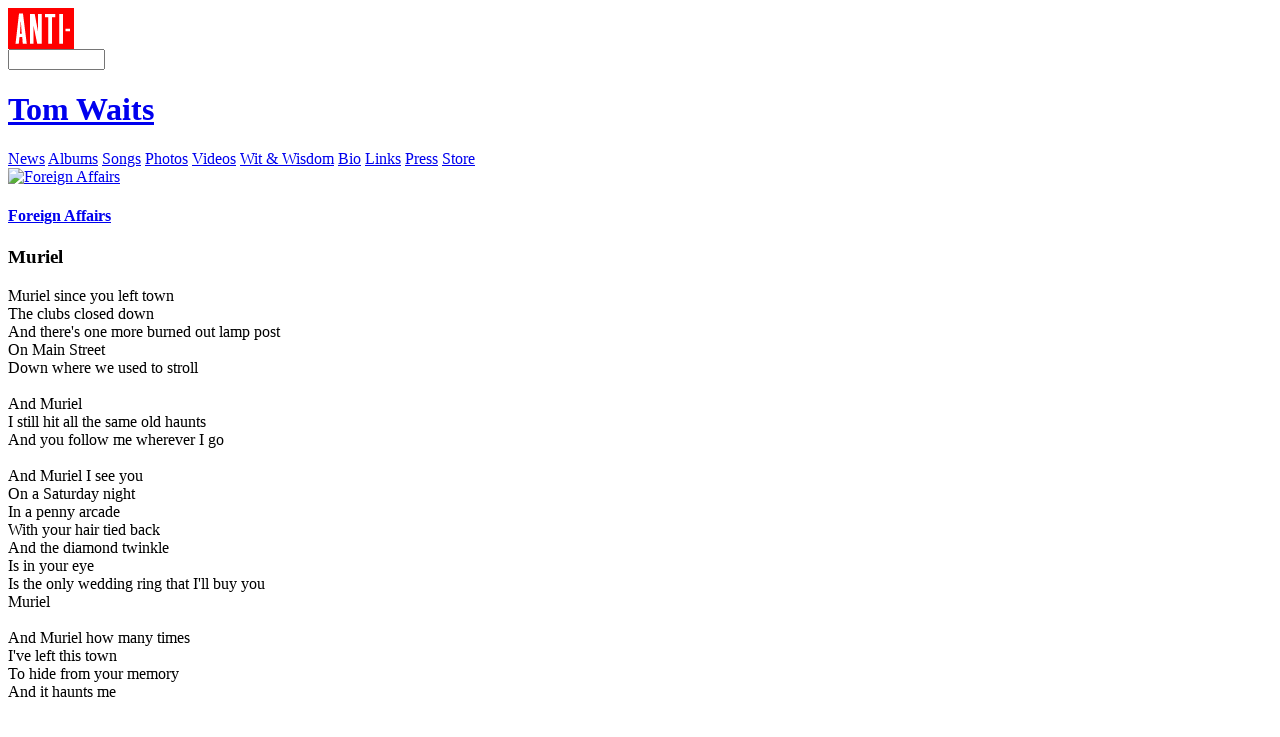

--- FILE ---
content_type: text/html; charset=UTF-8
request_url: http://www.tomwaits.com/songs/song/97/Muriel/
body_size: 2669
content:
<!DOCTYPE html PUBLIC "-//W3C//DTD XHTML 1.0 Transitional//EN" "http://www.w3.org/TR/xhtml1/DTD/xhtml1-transitional.dtd">
<html xmlns="http://www.w3.org/1999/xhtml" xml:lang="en" lang="en">
    <head>
        <meta http-equiv="content-type" content="text/html; charset=utf-8" />
        <title>Tom Waits</title>
        <meta name="keywords" content="" />
        <meta name="description" content="" />
        <link href="favicon.ico" type="image/x-icon" rel="icon"/>
        <link href="favicon.ico" type="image/x-icon" rel="shortcut icon"/>
        
        
        <!-- Set Default Google Consent To Deny -->
        <script>
            window.dataLayer = window.dataLayer ||[];
            function gtag(){dataLayer.push(arguments);}
            gtag('consent','default',{'ad_storage':'denied', 'analytics_storage':'denied', 'ad_user_data':'denied', 'ad_personalization':'denied', 'personalization_storage':'denied',
            'functionality_storage':'granted', 'security_storage':'granted', 'wait_for_update': 500
            });
            gtag("set", "ads_data_redaction", true);
        </script>

        <!-- Osano Consent Manager -->
        <script src="https://cmp.osano.com/169srqSz9NIkICa0/72972fbf-0a27-4673-b8b9-084783a92134/osano.js"></script>
        <style>.osano-cm-widget{display: none;}</style>
        
        <!-- Google Tag Manager -->
        <script>(function(w,d,s,l,i){w[l]=w[l]||[];w[l].push({'gtm.start':
        new Date().getTime(),event:'gtm.js'});var f=d.getElementsByTagName(s)[0],
        j=d.createElement(s),dl=l!='dataLayer'?'&l='+l:'';j.async=true;j.src=
        'https://www.googletagmanager.com/gtm.js?id='+i+dl;f.parentNode.insertBefore(j,f);
        })(window,document,'script','dataLayer','GTM-5Z98JPM');</script>
        <!-- End Google Tag Manager -->

    
        
        <!-- Google Domain Verification -->
        <meta name="facebook-domain-verification" content="lz3g4k3b1w5c589wh4a5n6nosaqm7i" />
        
        <!-- Meta Domain Verification -->
        <meta name="google-site-verification" content="w_C9eDZ0sNsUEL8ZnIMrl0KuwhwrTaC-95eOchzM7XE" /> 

    

        
        <link rel="stylesheet" href="/_lib/tomwaits.css?q=20180118" type="text/css" media="screen" />
        
        <script type="text/javascript" charset="utf-8" src="/_lib/mootools-1.2.1-core-yc.js"></script>
        <script type="text/javascript" charset="utf-8" src="/_lib/mootools-1.2-more-yc.js"></script>
        <script type="text/javascript" charset="utf-8" src="/_lib/swfobject.js"></script>
        <script type="text/javascript" charset="utf-8" src="/_lib/class.FieldDefault.js"></script>
        <script type="text/javascript" charset="utf-8" src="/_lib/global.js"></script>
        
        <!--[if IE 6]>
        <script language="javascript" type="text/javascript" src="/_lib/DD_belatedPNG_0.0.7a-min.js"></script>
        <script>
            DD_belatedPNG.fix('.png_bg');
        </script>
        <![endif]-->
    </head>
    
    <body class="">
        
        <div id="pre-header"><a href="http://www.anti.com/" target="_blank"><img src="/_img/generic/logo_anti.gif" width="66" height="41" align="top" alt="ANTI-" /></a></div>
        <div id="header-wrapper" class="png_bg">
            <div id="header" class="png_bg">
                <form action="/search/" method="get" name="sitesearch">
                    <a id="btn-master-search" href="#" class="searchgo png_bg"></a>
                    <input type="text" name="q" id="input-master-search" size="10" value="" class="hsearch" />
                </form>
                <h1><a href="/" class="twlogo png_bg"><span>Tom Waits</span></a></h1>
                <div class="header-menu">
                    <a href="/news/"  title="News" class="png_bg men-news"><span>News</span></a>
                    <a href="/albums/"  title="Albums" class="png_bg men-albums"><span>Albums</span></a>
                    <a href="/songs/"  title="Songs" class="png_bg men-songs"><span>Songs</span></a>
                    <a href="/photos/"  title="Photos" class="png_bg men-photos"><span>Photos</span></a>
                    <a href="/videos/"  title="Videos" class="png_bg men-videos"><span>Videos</span></a>
                    <a href="/wit/"  title="Wit &amp; Wisdom" class="png_bg men-wit"><span>Wit &amp; Wisdom</span></a>
                    <a href="/bio/"  title="Bio" class="png_bg men-bio"><span>Bio</span></a>
                    <a href="/links/"  title="Links" class="png_bg men-links"><span>Links</span></a>
                    <a href="/press/"  title="Press" class="png_bg men-press"><span>Press</span></a>
                    <a href="https://tomwaits.ffm.to/store" target=_blank title="Store" class="png_bg men-store"><span>Store</span></a>
                    
                </div>
            </div>
        </div>
        
        <div id="content">
            <div>
    <div class="songs-chosen-hd">
        <div class="thumb"><a href="/albums/#/albums/album/30/Foreign_Affairs/"><img src="/dispatch/_depot/album/66x66/9e1063433aceceb2506921a1bdd18712.jpg" width="66" height="66" align="top" alt="Foreign Affairs" /></a></div>
        <h4><a href="/albums/#/albums/album/30/Foreign_Affairs/">Foreign Affairs</a></h4>
        <h3>Muriel</h3>
        
    </div>
    <div class="songs-lyrics">
        Muriel since you left town<br />
The clubs closed down<br />
And there's one more burned out lamp post<br />
On Main Street<br />
Down where we used to stroll<br />
<br />
And Muriel<br />
I still hit all the same old haunts<br />
And you follow me wherever I go<br />
<br />
And Muriel I see you<br />
On a Saturday night<br />
In a penny arcade<br />
With your hair tied back<br />
And the diamond twinkle<br />
Is in your eye<br />
Is the only wedding ring that I'll buy you<br />
Muriel<br />
<br />
And Muriel how many times<br />
I've left this town<br />
To hide from your memory<br />
And it haunts me<br />
<br />
But I only get as far<br />
As the next Whiskey bar<br />
I buy another cheap cigar<br />
And I'll see you every night<br />
<br />
Hey Muriel<br />
Muriel<br />
Hey buddy<br />
Got a light
    </div>
</div>
        </div>
        
        <div id="footer">
            <div id="footer-in">
                <div class="foottxtl">Sign up for exclusive updates for Tom Waits News, Tours<br />Press releases. <a href="/mailinglist/">Join the mailing list here</a>.</div>
                <a href="/" class="footlogo"></a>
                <div class="foottxtr">
                    &copy; <script>document.write(new Date().getFullYear())</script> Tom Waits & ANTI Records.
                   <br>
                   <a href="/contact">Contact</a> | <a href="https://www.privacy.epitaph.com" target="_blank">Privacy Policy</a> | <a href="https://www.privacy.epitaph.com/terms" target="_blank">Terms</a> | <a  data-cke-saved-href="#" href="#" onclick="Osano.cm.showDrawer('osano-cm-dom-info-dialog-open')">Cookie Preferences</a>
                   </div>
            </div>
        </div>
        

        <!-- Google Tag Manager (noscript) -->
        <noscript><iframe src="https://www.googletagmanager.com/ns.html?id=GTM-5Z98JPM"
        height="0" width="0" style="display:none;visibility:hidden"></iframe></noscript>
        <!-- End Google Tag Manager (noscript) -->
    
        
    </body>
</html>


<!-- 0.002 -->

